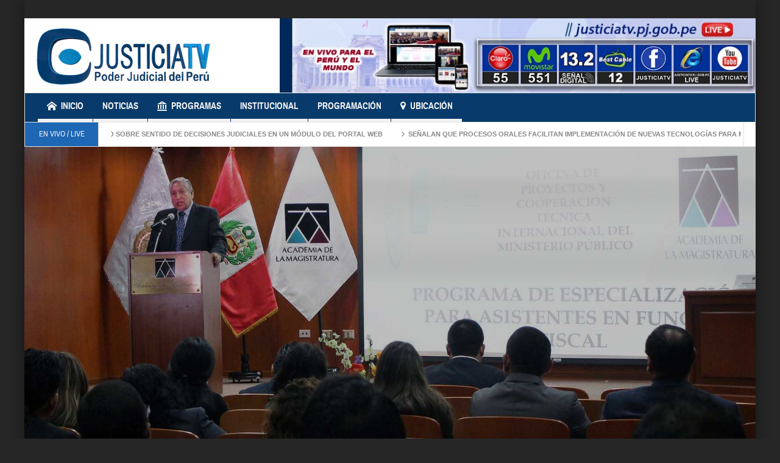

--- FILE ---
content_type: text/css
request_url: https://justiciatv.pj.gob.pe/wp-content/themes/multinews/style.css?ver=5.0.17
body_size: 270
content:
/*-----------------------------------------------------------------------------------

	Theme Name: Multi News
	Theme URI: https://www.momizat.com
	Description: <strong>A responsive News/magazine theme</strong> - built on unlimited concept
	Author: Momizat
	Author URI: https://www.momizat.com
	Version: 2.6.1

	Tags: dark, light, white, black, gray, one-column, two-columns, left-sidebar, right-sidebar, fixed-layout, fluid-layout, custom-background, custom-colors, custom-header, custom-menu, editor-style, featured-image-header, featured-images, flexible-header, full-width-template, post-formats, rtl-language-support, sticky-post, theme-options, translation-ready



License:
License URI:

General comments (optional).
-----------------------------------------------------------------------------------------*/


--- FILE ---
content_type: text/plain; charset=UTF-8
request_url: https://cas.avalon.perfdrive.com/jsdata?
body_size: 356
content:
{"ssresp":"2","jsrecvd":"true","__uzmaj":"d2fad46b-2922-4cf9-853f-0ff1339c0a84","__uzmbj":"1769105193","__uzmcj":"287701047253","__uzmdj":"1769105193","__uzmlj":"zGXbiYqJZVSRX0ltaTF4bmpSVxp7U1VKlz1Yu/um09Q=","__uzmfj":"7f9000d2fad46b-2922-4cf9-853f-0ff1339c0a841-17691051939610-0024941e0c7c17d4d9d10","uzmxj":"7f9000c613ebaf-7e38-49dd-982b-47c2941304661-17691051939610-c8f5332745b68e7110","dync":"uzmx","jsbd2":"6cfd4aad-c9a5-9276-6862-990915126bae","mc":{},"mct":""}

--- FILE ---
content_type: text/plain; charset=UTF-8
request_url: https://cas.avalon.perfdrive.com/jsdata?
body_size: 0
content:
{"ssresp":"2","jsrecvd":"true","__uzmaj":"e75f2f22-b2c5-44e8-805c-a77d64eb5636","__uzmbj":"1769105193","__uzmcj":"801261082819","__uzmdj":"1769105193","jsbd2":"87d5792e-c9a5-9276-5b17-909c857959b5"}